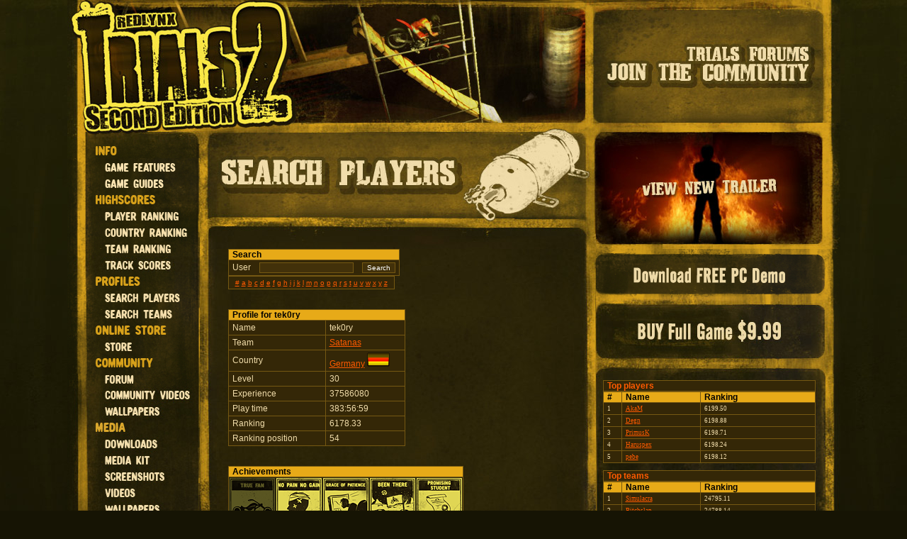

--- FILE ---
content_type: text/html;charset=ISO-8859-1
request_url: http://trials2se.redlynx.com/ProfileBrowse.action;jsessionid=25318B4A8C32792CC85D64E4956EE15E?_sourcePage=%2Fsearch_country_profiles.jsp&name=tek0ry
body_size: 8907
content:





<!DOCTYPE HTML PUBLIC "-//W3C//DTD HTML 4.01//EN" "http://www.w3.org/TR/html4/strict.dtd">
<html>
<head>
	<meta http-equiv="Content-Type" content="text/html; charset=ISO-8859-1">
	<link href="trials2.css" type="text/css" rel="stylesheet" />
	<link rel="stylesheet" href="lightbox/css/lightbox.css" type="text/css" media="screen" />	
	<script type="text/javascript" src="lightbox/js/prototype.js"></script>
	<script type="text/javascript" src="lightbox/js/scriptaculous.js?load=effects"></script>
	<script type="text/javascript" src="lightbox/js/lightbox.js"></script>
	<script type="text/javascript" src="overlib/overlib.js"><!-- overLIB (c) Erik Bosrup --></script>
	<script type='text/javascript' src='dwr/engine.js'></script>
	<script type='text/javascript' src='dwr/interface/ViewCounter.js'></script>
	<script type="text/javascript" src="movie.js"></script>
	
	<!-- PNG Alpha fix @ IE 5 & 6 -->	
	<!--[if lt IE 7]>
	<script defer type="text/javascript" src="pngfix.js"></script>
	<![endif]-->		
	
	<title>Trials 2 Second Edition</title>
	
	<script type="text/javascript" >
var myimages=new Array()

function preloadimages()
{
	for (i=0;i<preloadimages.arguments.length;i++)
	{
		myimages[i]=new Image()
		myimages[i].src=preloadimages.arguments[i]
	}
}

preloadimages(	

"img/trailer_bg_mo.jpg",
"img/download_bg_mo.jpg",
"img/buy_bg_mo.jpg",
"img/navigation/buttons/nav_info_news_mo.jpg",
"img/navigation/buttons/nav_info_game_features_mo.jpg",
"img/navigation/buttons/nav_info_game_guides_mo.jpg",
"img/navigation/buttons/nav_highscores_player_ranking_mo.jpg",
"img/navigation/buttons/nav_highscores_country_ranking_mo.jpg",
"img/navigation/buttons/nav_highscores_team_ranking_mo.jpg",
"img/navigation/buttons/nav_highscores_level_scores_mo.jpg",
"img/navigation/buttons/nav_profiles_search_players_mo.jpg",
"img/navigation/buttons/nav_profiles_search_teams_mo.jpg",
"img/navigation/buttons/nav_online_store_store_mo.jpg",
"img/navigation/buttons/nav_community_forum_mo.jpg",
"img/navigation/buttons/nav_community_videos_mo.jpg",
"img/navigation/buttons/nav_community_fansite_kit_mo.jpg",
"img/navigation/buttons/nav_community_wallpapers_mo.jpg",
"img/navigation/buttons/nav_meda_downloads_mo.jpg",
"img/navigation/buttons/nav_media_screenshots_mo.jpg",
"img/navigation/buttons/nav_media_videos_mo.jpg",
"img/navigation/buttons/nav_media_wallpapers_mo.jpg",
"img/navigation/buttons/nav_support_general_mo.jpg",
"img/navigation/buttons/nav_support_contact_mo.jpg",
"img/navigation/buttons/nav_support_faq_mo.jpg"

)
	

</script>
</head>
<body>
<!--  Google Analytics -->
<script type="text/javascript">
var gaJsHost = (("https:" == document.location.protocol) ? "https://ssl." : "http://www.");
document.write(unescape("%3Cscript src='" + gaJsHost + "google-analytics.com/ga.js' type='text/javascript'%3E%3C/script%3E"));
</script>
<script type="text/javascript">
var pageTracker = _gat._getTracker("UA-3823645-1");
pageTracker._setDomainName("none");
pageTracker._setAllowLinker(true);
pageTracker._initData();
pageTracker._trackPageview();
</script>
<div id="main" class="debug">

<div id="header">

<a href="index.jsp"><img src="img/main_banner.jpg"></a><a href="http://www.redlynxtrials.com/forum/index.php"><img src="img/main_banner_forum.jpg"></a>

</div>

<div id="body" class="debug">
		<!-- LEFT COLUMN! -->
		<div id="navigation" class="debug">
			<div class="nav_top"></div>
			
			<div class="nav_h_info" title="Game info"></div>
			<a class="nav_b_info_game_features" title="Game features" href="GameFeatures.action"></a>
			<a class="nav_b_info_game_guides" title="Game guides" href="GameGuides.action"></a>
			
			<div class="nav_h_highscores" title="Highscores"></div>
			<a class="nav_b_highscores_player_ranking" title="World" href="PlayerRankingSearch.action"></a>
			<a class="nav_b_highscores_country_ranking" title="Country" href="CountryRankingSearch.action"></a>
			<a class="nav_b_highscores_team_ranking" title="Team" href="TeamRankingSearch.action"></a>
			<a class="nav_b_highscores_level_scores" title="Level" href="HighscoresSearch.action"></a>
						
			<div class="nav_h_profiles" title="Profiles"></div>
			<a class="nav_b_profiles_search_player" title="Search players" href="ProfileBrowse.action"></a>
			<a class="nav_b_profiles_search_team" title="Search teams" href="TeamProfileBrowse.action"></a>
			
			<a class="nav_h_online_store" title="Online store"></a>
			<a class="nav_b_online_store" title="Online store" href="http://store.redlynx.com"  onclick="pageTracker._link(this.href); return false;"></a>
			
			<div class="nav_h_community" title="Community"></div>
			<a class="nav_b_community_forum" title="Forums" href="http://www.redlynxgame.com/"></a>
			<a class="nav_b_community_vidoes" title="Player videos" href="PlayerVideos.action"></a>
			<a class="nav_b_community_wallpaper" title="Wallpapers" href="CommunityWallpapers.action"></a>
			
			<div class="nav_h_media" title="Media"></div>
			<a class="nav_b_media_downloads" title="Downloads" href="MediaDownloads.action"></a>
			<a class="nav_b_community_fansite_kit" title="Fansite kit" href="MediaKit.action"></a>			
			<a class="nav_b_media_screenshots" title="Screenshots" href="MediaScreenshots.action"></a>
			<a class="nav_b_media_videos" title="Videos" href="Videos.action"></a>
			<a class="nav_b_media_wallpapers" title="Wallpapers" href="MediaWallpapers.action"></a>
						
			<div class="nav_h_support" title="Support"></div>
			<a class="nav_b_support_general" title="Support" href="SupportGeneral.action"></a>
			<a class="nav_b_support_contact" title="Contact" href="SupportContact.action"></a>			
			<a class="nav_b_support_faq" title="Faq" href="SupportFaq.action"></a>			
			
			<div class="nav_end"></div>
		</div>
		<!-- CENTER COLUMN! -->
		<div id="center_collumn" class="debug">
			<div id="inner_title" class="debug"><img width="559" height="178" src="img/inner_title_player_profiles_search.jpg"></div>
			<div id="content" class="debug">
				<div id="inner_content" class="debug">
				 	
		

	
		<form method="post" action="/ProfileBrowse.action;jsessionid=EB414C0FCCE62506638C18AD9CFAB48E">
		   
		   
		   		<div class="result_align">
			   		<table width="235" class="result">
				   		<tr>
				   			<th align="left" class="result">Search</th>
				   		</tr>
				   		<tr>			   			
					   		<td nowrap class="result_odd">
					   			<label for="username" class="search_label_text">User</label>&nbsp;&nbsp;&nbsp;
					   			<input name="letters" type="text" />&nbsp;&nbsp;&nbsp;
					   			<input name="searchPlayerProfile" type="submit" value="Search" />
					   		</td>
					   	</tr>
			   		</table>
		   		</div>
		
		<div style="display: none;"><input type="hidden" name="_sourcePage" value="/search_profiles.jsp" /><input type="hidden" name="__fp" value="znJdF8ra1jFbYbAfasHT3Q==" /></div></form>
		
	

	
				
				
	<div class="result_align">
		<div class="browseLetters">
		<table width="235" class="result">
		<tr>
		<td align="center" class="result_odd" nowrap style="font-size: x-small; margin: 0; padding 0;">
			
				<a href="/ProfileBrowse.action;jsessionid=EB414C0FCCE62506638C18AD9CFAB48E?_sourcePage=%2Fsearch_profiles.jsp&amp;page=1&amp;letters=%23">#</a>
			
				<a href="/ProfileBrowse.action;jsessionid=EB414C0FCCE62506638C18AD9CFAB48E?_sourcePage=%2Fsearch_profiles.jsp&amp;page=1&amp;letters=a">a</a>
			
				<a href="/ProfileBrowse.action;jsessionid=EB414C0FCCE62506638C18AD9CFAB48E?_sourcePage=%2Fsearch_profiles.jsp&amp;page=1&amp;letters=b">b</a>
			
				<a href="/ProfileBrowse.action;jsessionid=EB414C0FCCE62506638C18AD9CFAB48E?_sourcePage=%2Fsearch_profiles.jsp&amp;page=1&amp;letters=c">c</a>
			
				<a href="/ProfileBrowse.action;jsessionid=EB414C0FCCE62506638C18AD9CFAB48E?_sourcePage=%2Fsearch_profiles.jsp&amp;page=1&amp;letters=d">d</a>
			
				<a href="/ProfileBrowse.action;jsessionid=EB414C0FCCE62506638C18AD9CFAB48E?_sourcePage=%2Fsearch_profiles.jsp&amp;page=1&amp;letters=e">e</a>
			
				<a href="/ProfileBrowse.action;jsessionid=EB414C0FCCE62506638C18AD9CFAB48E?_sourcePage=%2Fsearch_profiles.jsp&amp;page=1&amp;letters=f">f</a>
			
				<a href="/ProfileBrowse.action;jsessionid=EB414C0FCCE62506638C18AD9CFAB48E?_sourcePage=%2Fsearch_profiles.jsp&amp;page=1&amp;letters=g">g</a>
			
				<a href="/ProfileBrowse.action;jsessionid=EB414C0FCCE62506638C18AD9CFAB48E?_sourcePage=%2Fsearch_profiles.jsp&amp;page=1&amp;letters=h">h</a>
			
				<a href="/ProfileBrowse.action;jsessionid=EB414C0FCCE62506638C18AD9CFAB48E?_sourcePage=%2Fsearch_profiles.jsp&amp;page=1&amp;letters=i">i</a>
			
				<a href="/ProfileBrowse.action;jsessionid=EB414C0FCCE62506638C18AD9CFAB48E?_sourcePage=%2Fsearch_profiles.jsp&amp;page=1&amp;letters=j">j</a>
			
				<a href="/ProfileBrowse.action;jsessionid=EB414C0FCCE62506638C18AD9CFAB48E?_sourcePage=%2Fsearch_profiles.jsp&amp;page=1&amp;letters=k">k</a>
			
				<a href="/ProfileBrowse.action;jsessionid=EB414C0FCCE62506638C18AD9CFAB48E?_sourcePage=%2Fsearch_profiles.jsp&amp;page=1&amp;letters=l">l</a>
			
				<a href="/ProfileBrowse.action;jsessionid=EB414C0FCCE62506638C18AD9CFAB48E?_sourcePage=%2Fsearch_profiles.jsp&amp;page=1&amp;letters=m">m</a>
			
				<a href="/ProfileBrowse.action;jsessionid=EB414C0FCCE62506638C18AD9CFAB48E?_sourcePage=%2Fsearch_profiles.jsp&amp;page=1&amp;letters=n">n</a>
			
				<a href="/ProfileBrowse.action;jsessionid=EB414C0FCCE62506638C18AD9CFAB48E?_sourcePage=%2Fsearch_profiles.jsp&amp;page=1&amp;letters=o">o</a>
			
				<a href="/ProfileBrowse.action;jsessionid=EB414C0FCCE62506638C18AD9CFAB48E?_sourcePage=%2Fsearch_profiles.jsp&amp;page=1&amp;letters=p">p</a>
			
				<a href="/ProfileBrowse.action;jsessionid=EB414C0FCCE62506638C18AD9CFAB48E?_sourcePage=%2Fsearch_profiles.jsp&amp;page=1&amp;letters=q">q</a>
			
				<a href="/ProfileBrowse.action;jsessionid=EB414C0FCCE62506638C18AD9CFAB48E?_sourcePage=%2Fsearch_profiles.jsp&amp;page=1&amp;letters=r">r</a>
			
				<a href="/ProfileBrowse.action;jsessionid=EB414C0FCCE62506638C18AD9CFAB48E?_sourcePage=%2Fsearch_profiles.jsp&amp;page=1&amp;letters=s">s</a>
			
				<a href="/ProfileBrowse.action;jsessionid=EB414C0FCCE62506638C18AD9CFAB48E?_sourcePage=%2Fsearch_profiles.jsp&amp;page=1&amp;letters=t">t</a>
			
				<a href="/ProfileBrowse.action;jsessionid=EB414C0FCCE62506638C18AD9CFAB48E?_sourcePage=%2Fsearch_profiles.jsp&amp;page=1&amp;letters=u">u</a>
			
				<a href="/ProfileBrowse.action;jsessionid=EB414C0FCCE62506638C18AD9CFAB48E?_sourcePage=%2Fsearch_profiles.jsp&amp;page=1&amp;letters=v">v</a>
			
				<a href="/ProfileBrowse.action;jsessionid=EB414C0FCCE62506638C18AD9CFAB48E?_sourcePage=%2Fsearch_profiles.jsp&amp;page=1&amp;letters=w">w</a>
			
				<a href="/ProfileBrowse.action;jsessionid=EB414C0FCCE62506638C18AD9CFAB48E?_sourcePage=%2Fsearch_profiles.jsp&amp;page=1&amp;letters=x">x</a>
			
				<a href="/ProfileBrowse.action;jsessionid=EB414C0FCCE62506638C18AD9CFAB48E?_sourcePage=%2Fsearch_profiles.jsp&amp;page=1&amp;letters=y">y</a>
			
				<a href="/ProfileBrowse.action;jsessionid=EB414C0FCCE62506638C18AD9CFAB48E?_sourcePage=%2Fsearch_profiles.jsp&amp;page=1&amp;letters=z">z</a>
			
		</tr>
		</table>
		</div>	
	</div>
	

				
				
					
					
					
						<br>
						<br>
						
						<div class="result_align">
						
						<table width="250" class="result">
						<tr>
							<th colspan=2 align="left" class="result">Profile for tek0ry</th>							
						</tr>
						<tr>
							<td width="125" class="result_odd">Name</td>
							<td width="100" class="result_odd">tek0ry</td>
						</tr>
						
						<tr>
							<td width="100" class="result_odd">Team</td>
							<td width="100" class="result_odd">
								<a href="/TeamProfileBrowse.action;jsessionid=EB414C0FCCE62506638C18AD9CFAB48E?_sourcePage=%2Fsearch_profiles.jsp&amp;name=Satanas">Satanas</a>
						 	</td>
						</tr>		
						<tr>
							<td width="100" class="result_odd">Country</td>
							<td nowrap valign="middle" width="100" class="result_odd">
								
						 			
						 				
	      								
	         								
	      								
	      								
	      								
						 				<a href="/CountryProfileBrowse.action;jsessionid=EB414C0FCCE62506638C18AD9CFAB48E?_sourcePage=%2Fsearch_profiles.jsp&amp;countryId=63">Germany</a>
						 				
		 								<img width="32" height="20" src="img/flags/flags_063.gif" alt="Germany flag">
		 								
		 									
						 			
						 			
								
							</td>
						</tr>		
						<tr>
							<td width="100" class="result_odd">Level</td>
							<td width="100" class="result_odd">30</td>
						</tr>		
						<tr>
							<td width="100" class="result_odd">Experience</td>
							<td width="100" class="result_odd">37586080</td>
						</tr>		
						<tr>
							<td width="100" class="result_odd">Play time</td>
							<td width="100" class="result_odd">383:56:59</td>
						</tr>			
						<tr>
							<td width="100" class="result_odd">Ranking</td>
							<td width="100" class="result_odd">6178.33</td>
						</tr>		
						<tr>
							<td width="100" class="result_odd">Ranking position</td>
							<td width="100" class="result_odd">54</td>
						</tr>																																	
						</table>		
						
						<br><br>
						
						<table class="result">
						<tr>
							<th align="left" class="result">Achievements</th>						
						</tr>
						<tr>	
							<td style="padding: 0px 0px 0px 0px" class="result">	
								
									<table>
									<tr>
									
										<td>
										
											
											

												<img onmouseover="return overlib('Awarded for being downright awesome. It\'s not about performance on the bike, it\'s about being seriously cool.');" 
													onmouseout="return nd();"												
													src="img/achievement_000_d.png" />
											
										
										</td>
										
										
										
									
										<td>
										
																						
												<img onmouseover="return overlib('Clocked over 10 hours of driving. Taking classes at the school of hard knocks, are we?');"
												onmouseout="return nd();" src="img/achievement_001.png" />
											
											
										
										</td>
										
										
										
									
										<td>
										
																						
												<img onmouseover="return overlib('Clocked over 100 hours of driving. That\'s, uh, getting to be kinda scary.');"
												onmouseout="return nd();" src="img/achievement_002.png" />
											
											
										
										</td>
										
										
										
									
										<td>
										
																						
												<img onmouseover="return overlib('Awarded for completing every track in the game. Now let\'s see you do that without falling down...');"
												onmouseout="return nd();" src="img/achievement_003.png" />
											
											
										
										</td>
										
										
										
									
										<td>
										
																						
												<img onmouseover="return overlib('Awarded for completing every Easy level in the game without falling. No biggie, but hey, good job.');"
												onmouseout="return nd();" src="img/achievement_004.png" />
											
											
										
										</td>
										
										
											</tr>
											
											<tr>
											
										
										
									
										<td>
										
																						
												<img onmouseover="return overlib('Awarded for completing every Medium level without any falls. That\'s some serious skill!');"
												onmouseout="return nd();" src="img/achievement_005.png" />
											
											
										
										</td>
										
										
										
									
										<td>
										
																						
												<img onmouseover="return overlib('Completed every Hard level without a single fall. That\'s just insane. Seriously, are you even human?');"
												onmouseout="return nd();" src="img/achievement_006.png" />
											
											
										
										</td>
										
										
										
									
										<td>
										
																						
												<img onmouseover="return overlib('Awarded for completing all Wheelie and Flip tracks without any falls. That\'s solid driving by any standard.');"
												onmouseout="return nd();" src="img/achievement_007.png" />
											
											
										
										</td>
										
										
										
									
										<td>
										
																						
												<img onmouseover="return overlib('Awarded for completing all Dynamic levels without any falls. You defy the laws of physics!');"
												onmouseout="return nd();" src="img/achievement_008.png" />
											
											
										
										</td>
										
										
										
									
										<td>
										
																						
												<img onmouseover="return overlib('Reached number one position on a track\'s leaderboard. Now let\'s see you STAY there...');"
												onmouseout="return nd();" src="img/achievement_009.png" />
											
											
										
										</td>
										
										
											</tr>
											
											<tr>
											
										
										
									
										<td>
										
																						
												<img onmouseover="return overlib('Reached the top five on a track\'s leaderboard. One of the elite few by any standard.');"
												onmouseout="return nd();" src="img/achievement_010.png" />
											
											
										
										</td>
										
										
										
									
										<td>
										
																						
												<img onmouseover="return overlib('Awarded for completing Ladder Madness without changing your posture. No falls allowed.');"
												onmouseout="return nd();" src="img/achievement_011.png" />
											
											
										
										</td>
										
										
										
									
										<td>
										
																						
												<img onmouseover="return overlib('Completed Construction Work by leaning on the gas pedal for the whole run and never touching the brake. That\'s how our coder Jorma does it. Oh, and he never falls either!');"
												onmouseout="return nd();" src="img/achievement_012.png" />
											
											
										
										</td>
										
										
										
									
										<td>
										
																						
												<img onmouseover="return overlib('Completed King of the Beer without a fall. Zakor, the first guy to ever pull it off, actually won a case of beer for doing this.');"
												onmouseout="return nd();" src="img/achievement_013.png" />
											
											
										
										</td>
										
										
										
									
										<td>
										
																						
												<img onmouseover="return overlib('Beat Jorma Highway in under 18 seconds. Do you even know where the brake is?');"
												onmouseout="return nd();" src="img/achievement_014.png" />
											
											
										
										</td>
										
										
											</tr>
											
											<tr>
											
										
										
									
										<td>
										
																						
												<img onmouseover="return overlib('Yeah, you went really fast on Basics of Handling. Tell your friends!');"
												onmouseout="return nd();" src="img/achievement_015.png" />
											
											
										
										</td>
										
										
										
									
										<td>
										
																						
												<img onmouseover="return overlib('Reach 40 seconds of air time in Where\'s the Ground? without falling once. Can you see my house from there? Is it still there?');"
												onmouseout="return nd();" src="img/achievement_016.png" />
											
											
										
										</td>
										
										
										
									
										<td>
										
																						
												<img onmouseover="return overlib('Reach 20 seconds of air time in Big Jumps without falling once. Seriously, what do you DO up there? Inquiring minds want to know.');"
												onmouseout="return nd();" src="img/achievement_017.png" />
											
											
										
										</td>
										
										
										
									
										<td>
										
																						
												<img onmouseover="return overlib('Awarded for falling between the last checkpoint and the goal after an otherwise flawless run in any hard level. Geez. Just... OUCH.');"
												onmouseout="return nd();" src="img/achievement_018.png" />
											
											
										
										</td>
										
										
										
									
										<td>
										
																						
												<img onmouseover="return overlib('Awarded for managing to do 10 flips in an environment completely unsuitable for doing so. It\'s going to be a Jumpy Ride!');"
												onmouseout="return nd();" src="img/achievement_019.png" />
											
											
										
										</td>
										
										
											</tr>
											
											<tr>
											
										
										
									
										<td>
										
																						
												<img onmouseover="return overlib('Awarded for breaking a kazillion bones with a single jump. Have fun in traction!');"
												onmouseout="return nd();" src="img/achievement_020.png" />
											
											
										
										</td>
										
										
										
									
										<td>
										
																						
												<img onmouseover="return overlib('Completed all the Easy tracks in under 6 minutes without a fall. Confidence and style. What\'s not to like?');"
												onmouseout="return nd();" src="img/achievement_021.png" />
											
											
										
										</td>
										
										
										
									
										<td>
										
																						
												<img onmouseover="return overlib('Awarded for a total of 200 meters of wheelies in the wheelie tracks without a fall. What are you, a human gyroscope?');"
												onmouseout="return nd();" src="img/achievement_022.png" />
											
											
										
										</td>
										
										
										
									
										<td>
										
																						
												<img onmouseover="return overlib('Performed over 60 flips on the flip tracks without a single fall. Guess drivers like this don\'t even need helmets.');"
												onmouseout="return nd();" src="img/achievement_023.png" />
											
											
										
										</td>
										
										
										
									
										<td>
										
																						
												<img onmouseover="return overlib('Pass Inferno under 6 minutes, doing less than 6 faults and doing exactly 6 flips. Beware, many brave men have lost their souls while trying to get this achievement!');"
												onmouseout="return nd();" src="img/achievement_024.png" />
											
											
										
										</td>
										
										
											</tr>
											
										
										
									
									
									</table>
								
							</td>
						</tr>
						</table>
						
						
							<br><br>
	
							<table class="result" width="490">
							<tr>							
								<th  style="border-color: #755812; background-color: #342707" align="left" class="result"></th>
								<th colspan=3 style="border-color: #755812; background-color: #342707" align="left" class="result"><span class="inner_content_small_header">All time</span></th>
								<th colspan=3 style="border-color: #755812; background-color: #342707" align="left" class="result"><span class="inner_content_small_header">This week</span></th>
								<th style="border-color: #755812; background-color: #342707" align="left" class="result"></th>
															 
							</tr>
								<tr>
									<th align="left" class="result">Level</th>
									<th align="left" class="result">#</th>
									<th align="left" class="result">Faults</th>
									<th align="left" class="result">Record</th>	
																	
									<th align="left" class="result">#</th>
									<th align="left" class="result">Faults</th>
									<th align="left" class="result">Record</th>								
									<th align="right" class="result">Diff to WR</th>
								</tr>
								
								
									
					      			
					         			
					      			
					      			
									<tr>
										<td class="result_even">
											<a href="/HighscoresSearch.action;jsessionid=EB414C0FCCE62506638C18AD9CFAB48E?search=&amp;_sourcePage=%2Fsearch_profiles.jsp&amp;trackId=2561673">Tutorial-1: Basics of Handling</a>
										</td>
										
											
											
												<td width="30" class="result_even">489</td>
												<td width="15" class="result_even">0</td>
												<td width="40" class="result_even">00:03:58</td>
											
																				
										
											
												<td width="30" align="left" class="result_even">-</td>
												<td width="15" align="left" class="result_even">-</td>
												<td width="40" align="left" class="result_even">-</td>
											
											
										
																				
										<td align="right" class="result_even">+00:03:57</td>									
									</tr>								
								
									
					      			
					      			
									<tr>
										<td class="result_odd">
											<a href="/HighscoresSearch.action;jsessionid=EB414C0FCCE62506638C18AD9CFAB48E?search=&amp;_sourcePage=%2Fsearch_profiles.jsp&amp;trackId=2578884">Tutorial-2: Slope Training</a>
										</td>
										
											
											
												<td width="30" class="result_odd">100</td>
												<td width="15" class="result_odd">0</td>
												<td width="40" class="result_odd">00:13:13</td>
											
																				
										
											
												<td width="30" align="left" class="result_odd">-</td>
												<td width="15" align="left" class="result_odd">-</td>
												<td width="40" align="left" class="result_odd">-</td>
											
											
										
																				
										<td align="right" class="result_odd">+00:13:03</td>									
									</tr>								
								
									
					      			
					         			
					      			
					      			
									<tr>
										<td class="result_even">
											<a href="/HighscoresSearch.action;jsessionid=EB414C0FCCE62506638C18AD9CFAB48E?search=&amp;_sourcePage=%2Fsearch_profiles.jsp&amp;trackId=2557401">Tutorial-3: Landing Procedures</a>
										</td>
										
											
											
												<td width="30" class="result_even">141</td>
												<td width="15" class="result_even">0</td>
												<td width="40" class="result_even">00:11:75</td>
											
																				
										
											
												<td width="30" align="left" class="result_even">-</td>
												<td width="15" align="left" class="result_even">-</td>
												<td width="40" align="left" class="result_even">-</td>
											
											
										
																				
										<td align="right" class="result_even">+00:11:69</td>									
									</tr>								
								
									
					      			
					      			
									<tr>
										<td class="result_odd">
											<a href="/HighscoresSearch.action;jsessionid=EB414C0FCCE62506638C18AD9CFAB48E?search=&amp;_sourcePage=%2Fsearch_profiles.jsp&amp;trackId=2574345">Tutorial-4: Tricky Obstacles</a>
										</td>
										
											
											
												<td width="30" class="result_odd">17</td>
												<td width="15" class="result_odd">0</td>
												<td width="40" class="result_odd">00:09:11</td>
											
																				
										
											
												<td width="30" align="left" class="result_odd">-</td>
												<td width="15" align="left" class="result_odd">-</td>
												<td width="40" align="left" class="result_odd">-</td>
											
											
										
																				
										<td align="right" class="result_odd">+00:09:03</td>									
									</tr>								
								
									
					      			
					         			
					      			
					      			
									<tr>
										<td class="result_even">
											<a href="/HighscoresSearch.action;jsessionid=EB414C0FCCE62506638C18AD9CFAB48E?search=&amp;_sourcePage=%2Fsearch_profiles.jsp&amp;trackId=2615460">Tutorial-5: Hill Climbing</a>
										</td>
										
											
											
												<td width="30" class="result_even">134</td>
												<td width="15" class="result_even">0</td>
												<td width="40" class="result_even">00:10:65</td>
											
																				
										
											
												<td width="30" align="left" class="result_even">-</td>
												<td width="15" align="left" class="result_even">-</td>
												<td width="40" align="left" class="result_even">-</td>
											
											
										
																				
										<td align="right" class="result_even">+00:10:62</td>									
									</tr>								
								
									
					      			
					      			
									<tr>
										<td class="result_odd">
											<a href="/HighscoresSearch.action;jsessionid=EB414C0FCCE62506638C18AD9CFAB48E?search=&amp;_sourcePage=%2Fsearch_profiles.jsp&amp;trackId=2567727">Tutorial-6: Spring Jump Lesson</a>
										</td>
										
											
											
												<td width="30" class="result_odd">68</td>
												<td width="15" class="result_odd">0</td>
												<td width="40" class="result_odd">00:12:96</td>
											
																				
										
											
												<td width="30" align="left" class="result_odd">-</td>
												<td width="15" align="left" class="result_odd">-</td>
												<td width="40" align="left" class="result_odd">-</td>
											
											
										
																				
										<td align="right" class="result_odd">+00:12:90</td>									
									</tr>								
								
									
					      			
					         			
					      			
					      			
									<tr>
										<td class="result_even">
											<a href="/HighscoresSearch.action;jsessionid=EB414C0FCCE62506638C18AD9CFAB48E?search=&amp;_sourcePage=%2Fsearch_profiles.jsp&amp;trackId=2611498">Tutorial-7: Switch Jump Lesson</a>
										</td>
										
											
											
												<td width="30" class="result_even">56</td>
												<td width="15" class="result_even">0</td>
												<td width="40" class="result_even">00:07:63</td>
											
																				
										
											
												<td width="30" align="left" class="result_even">-</td>
												<td width="15" align="left" class="result_even">-</td>
												<td width="40" align="left" class="result_even">-</td>
											
											
										
																				
										<td align="right" class="result_even">+00:07:53</td>									
									</tr>								
								
									
					      			
					      			
									<tr>
										<td class="result_odd">
											<a href="/HighscoresSearch.action;jsessionid=EB414C0FCCE62506638C18AD9CFAB48E?search=&amp;_sourcePage=%2Fsearch_profiles.jsp&amp;trackId=9348487">Easy 1: Construction Work</a>
										</td>
										
											
											
												<td width="30" class="result_odd">93</td>
												<td width="15" class="result_odd">0</td>
												<td width="40" class="result_odd">00:17:43</td>
											
																				
										
											
												<td width="30" align="left" class="result_odd">-</td>
												<td width="15" align="left" class="result_odd">-</td>
												<td width="40" align="left" class="result_odd">-</td>
											
											
										
																				
										<td align="right" class="result_odd">+00:17:32</td>									
									</tr>								
								
									
					      			
					         			
					      			
					      			
									<tr>
										<td class="result_even">
											<a href="/HighscoresSearch.action;jsessionid=EB414C0FCCE62506638C18AD9CFAB48E?search=&amp;_sourcePage=%2Fsearch_profiles.jsp&amp;trackId=9357090">Easy 2: Ladder Madness</a>
										</td>
										
											
											
												<td width="30" class="result_even">128</td>
												<td width="15" class="result_even">0</td>
												<td width="40" class="result_even">00:21:63</td>
											
																				
										
											
												<td width="30" align="left" class="result_even">-</td>
												<td width="15" align="left" class="result_even">-</td>
												<td width="40" align="left" class="result_even">-</td>
											
											
										
																				
										<td align="right" class="result_even">+00:21:57</td>									
									</tr>								
								
									
					      			
					      			
									<tr>
										<td class="result_odd">
											<a href="/HighscoresSearch.action;jsessionid=EB414C0FCCE62506638C18AD9CFAB48E?search=&amp;_sourcePage=%2Fsearch_profiles.jsp&amp;trackId=9340352">Easy 3: The Jorma Highway</a>
										</td>
										
											
											
												<td width="30" class="result_odd">116</td>
												<td width="15" class="result_odd">0</td>
												<td width="40" class="result_odd">00:16:28</td>
											
																				
										
											
												<td width="30" align="left" class="result_odd">-</td>
												<td width="15" align="left" class="result_odd">-</td>
												<td width="40" align="left" class="result_odd">-</td>
											
											
										
																				
										<td align="right" class="result_odd">+00:16:20</td>									
									</tr>								
								
									
					      			
					         			
					      			
					      			
									<tr>
										<td class="result_even">
											<a href="/HighscoresSearch.action;jsessionid=EB414C0FCCE62506638C18AD9CFAB48E?search=&amp;_sourcePage=%2Fsearch_profiles.jsp&amp;trackId=9342272">Easy 4: Concrete Mayhem</a>
										</td>
										
											
											
												<td width="30" class="result_even">124</td>
												<td width="15" class="result_even">0</td>
												<td width="40" class="result_even">00:33:76</td>
											
																				
										
											
												<td width="30" align="left" class="result_even">-</td>
												<td width="15" align="left" class="result_even">-</td>
												<td width="40" align="left" class="result_even">-</td>
											
											
										
																				
										<td align="right" class="result_even">+00:33:68</td>									
									</tr>								
								
									
					      			
					      			
									<tr>
										<td class="result_odd">
											<a href="/HighscoresSearch.action;jsessionid=EB414C0FCCE62506638C18AD9CFAB48E?search=&amp;_sourcePage=%2Fsearch_profiles.jsp&amp;trackId=9356557">Easy 5: Fiery Justice</a>
										</td>
										
											
											
												<td width="30" class="result_odd">65</td>
												<td width="15" class="result_odd">0</td>
												<td width="40" class="result_odd">00:29:50</td>
											
																				
										
											
												<td width="30" align="left" class="result_odd">-</td>
												<td width="15" align="left" class="result_odd">-</td>
												<td width="40" align="left" class="result_odd">-</td>
											
											
										
																				
										<td align="right" class="result_odd">+00:29:44</td>									
									</tr>								
								
									
					      			
					         			
					      			
					      			
									<tr>
										<td class="result_even">
											<a href="/HighscoresSearch.action;jsessionid=EB414C0FCCE62506638C18AD9CFAB48E?search=&amp;_sourcePage=%2Fsearch_profiles.jsp&amp;trackId=9319733">Easy 6: Bumpy Road</a>
										</td>
										
											
											
												<td width="30" class="result_even">125</td>
												<td width="15" class="result_even">0</td>
												<td width="40" class="result_even">00:33:93</td>
											
																				
										
											
												<td width="30" align="left" class="result_even">-</td>
												<td width="15" align="left" class="result_even">-</td>
												<td width="40" align="left" class="result_even">-</td>
											
											
										
																				
										<td align="right" class="result_even">+00:33:85</td>									
									</tr>								
								
									
					      			
					      			
									<tr>
										<td class="result_odd">
											<a href="/HighscoresSearch.action;jsessionid=EB414C0FCCE62506638C18AD9CFAB48E?search=&amp;_sourcePage=%2Fsearch_profiles.jsp&amp;trackId=9314564">Easy 7: The Grill Fantasy</a>
										</td>
										
											
											
												<td width="30" class="result_odd">62</td>
												<td width="15" class="result_odd">0</td>
												<td width="40" class="result_odd">00:31:11</td>
											
																				
										
											
												<td width="30" align="left" class="result_odd">-</td>
												<td width="15" align="left" class="result_odd">-</td>
												<td width="40" align="left" class="result_odd">-</td>
											
											
										
																				
										<td align="right" class="result_odd">+00:31:01</td>									
									</tr>								
								
									
					      			
					         			
					      			
					      			
									<tr>
										<td class="result_even">
											<a href="/HighscoresSearch.action;jsessionid=EB414C0FCCE62506638C18AD9CFAB48E?search=&amp;_sourcePage=%2Fsearch_profiles.jsp&amp;trackId=9346983">Easy 8: Where's the Ground</a>
										</td>
										
											
											
												<td width="30" class="result_even">32</td>
												<td width="15" class="result_even">0</td>
												<td width="40" class="result_even">01:06:86</td>
											
																				
										
											
												<td width="30" align="left" class="result_even">-</td>
												<td width="15" align="left" class="result_even">-</td>
												<td width="40" align="left" class="result_even">-</td>
											
											
										
																				
										<td align="right" class="result_even">+01:06:76</td>									
									</tr>								
								
									
					      			
					      			
									<tr>
										<td class="result_odd">
											<a href="/HighscoresSearch.action;jsessionid=EB414C0FCCE62506638C18AD9CFAB48E?search=&amp;_sourcePage=%2Fsearch_profiles.jsp&amp;trackId=9314389">Easy 9: Ups and Downs</a>
										</td>
										
											
											
												<td width="30" class="result_odd">96</td>
												<td width="15" class="result_odd">0</td>
												<td width="40" class="result_odd">00:21:10</td>
											
																				
										
											
												<td width="30" align="left" class="result_odd">-</td>
												<td width="15" align="left" class="result_odd">-</td>
												<td width="40" align="left" class="result_odd">-</td>
											
											
										
																				
										<td align="right" class="result_odd">+00:21:05</td>									
									</tr>								
								
									
					      			
					         			
					      			
					      			
									<tr>
										<td class="result_even">
											<a href="/HighscoresSearch.action;jsessionid=EB414C0FCCE62506638C18AD9CFAB48E?search=&amp;_sourcePage=%2Fsearch_profiles.jsp&amp;trackId=9348662">Easy 10: Watch Your Landing</a>
										</td>
										
											
											
												<td width="30" class="result_even">129</td>
												<td width="15" class="result_even">0</td>
												<td width="40" class="result_even">00:17:96</td>
											
																				
										
											
												<td width="30" align="left" class="result_even">-</td>
												<td width="15" align="left" class="result_even">-</td>
												<td width="40" align="left" class="result_even">-</td>
											
											
										
																				
										<td align="right" class="result_even">+00:17:91</td>									
									</tr>								
								
									
					      			
					      			
									<tr>
										<td class="result_odd">
											<a href="/HighscoresSearch.action;jsessionid=EB414C0FCCE62506638C18AD9CFAB48E?search=&amp;_sourcePage=%2Fsearch_profiles.jsp&amp;trackId=9337493">Easy 11: Easy Beasy</a>
										</td>
										
											
											
												<td width="30" class="result_odd">118</td>
												<td width="15" class="result_odd">0</td>
												<td width="40" class="result_odd">00:28:76</td>
											
																				
										
											
												<td width="30" align="left" class="result_odd">-</td>
												<td width="15" align="left" class="result_odd">-</td>
												<td width="40" align="left" class="result_odd">-</td>
											
											
										
																				
										<td align="right" class="result_odd">+00:28:66</td>									
									</tr>								
								
									
					      			
					         			
					      			
					      			
									<tr>
										<td class="result_even">
											<a href="/HighscoresSearch.action;jsessionid=EB414C0FCCE62506638C18AD9CFAB48E?search=&amp;_sourcePage=%2Fsearch_profiles.jsp&amp;trackId=346099">Medium 1: Too many tires</a>
										</td>
										
											
											
												<td width="30" class="result_even">79</td>
												<td width="15" class="result_even">0</td>
												<td width="40" class="result_even">00:28:15</td>
											
																				
										
											
												<td width="30" align="left" class="result_even">-</td>
												<td width="15" align="left" class="result_even">-</td>
												<td width="40" align="left" class="result_even">-</td>
											
											
										
																				
										<td align="right" class="result_even">+00:28:10</td>									
									</tr>								
								
									
					      			
					      			
									<tr>
										<td class="result_odd">
											<a href="/HighscoresSearch.action;jsessionid=EB414C0FCCE62506638C18AD9CFAB48E?search=&amp;_sourcePage=%2Fsearch_profiles.jsp&amp;trackId=386252">Medium 2: Big Jumps</a>
										</td>
										
											
											
												<td width="30" class="result_odd">53</td>
												<td width="15" class="result_odd">0</td>
												<td width="40" class="result_odd">00:35:56</td>
											
																				
										
											
												<td width="30" align="left" class="result_odd">-</td>
												<td width="15" align="left" class="result_odd">-</td>
												<td width="40" align="left" class="result_odd">-</td>
											
											
										
																				
										<td align="right" class="result_odd">+00:35:53</td>									
									</tr>								
								
									
					      			
					         			
					      			
					      			
									<tr>
										<td class="result_even">
											<a href="/HighscoresSearch.action;jsessionid=EB414C0FCCE62506638C18AD9CFAB48E?search=&amp;_sourcePage=%2Fsearch_profiles.jsp&amp;trackId=371336">Medium 3: A Long Journey</a>
										</td>
										
											
											
												<td width="30" class="result_even">94</td>
												<td width="15" class="result_even">0</td>
												<td width="40" class="result_even">00:53:56</td>
											
																				
										
											
												<td width="30" align="left" class="result_even">-</td>
												<td width="15" align="left" class="result_even">-</td>
												<td width="40" align="left" class="result_even">-</td>
											
											
										
																				
										<td align="right" class="result_even">+00:53:46</td>									
									</tr>								
								
									
					      			
					      			
									<tr>
										<td class="result_odd">
											<a href="/HighscoresSearch.action;jsessionid=EB414C0FCCE62506638C18AD9CFAB48E?search=&amp;_sourcePage=%2Fsearch_profiles.jsp&amp;trackId=340425">Medium 4: Boulderdash</a>
										</td>
										
											
											
												<td width="30" class="result_odd">126</td>
												<td width="15" class="result_odd">0</td>
												<td width="40" class="result_odd">00:40:11</td>
											
																				
										
											
												<td width="30" align="left" class="result_odd">-</td>
												<td width="15" align="left" class="result_odd">-</td>
												<td width="40" align="left" class="result_odd">-</td>
											
											
										
																				
										<td align="right" class="result_odd">+00:40:10</td>									
									</tr>								
								
									
					      			
					         			
					      			
					      			
									<tr>
										<td class="result_even">
											<a href="/HighscoresSearch.action;jsessionid=EB414C0FCCE62506638C18AD9CFAB48E?search=&amp;_sourcePage=%2Fsearch_profiles.jsp&amp;trackId=342256">Medium 5: Pipedreams</a>
										</td>
										
											
											
												<td width="30" class="result_even">66</td>
												<td width="15" class="result_even">0</td>
												<td width="40" class="result_even">00:25:80</td>
											
																				
										
											
												<td width="30" align="left" class="result_even">-</td>
												<td width="15" align="left" class="result_even">-</td>
												<td width="40" align="left" class="result_even">-</td>
											
											
										
																				
										<td align="right" class="result_even">+00:25:77</td>									
									</tr>								
								
									
					      			
					      			
									<tr>
										<td class="result_odd">
											<a href="/HighscoresSearch.action;jsessionid=EB414C0FCCE62506638C18AD9CFAB48E?search=&amp;_sourcePage=%2Fsearch_profiles.jsp&amp;trackId=381222">Medium 6: I Want Squirrels!</a>
										</td>
										
											
											
												<td width="30" class="result_odd">41</td>
												<td width="15" class="result_odd">0</td>
												<td width="40" class="result_odd">00:37:00</td>
											
																				
										
											
												<td width="30" align="left" class="result_odd">-</td>
												<td width="15" align="left" class="result_odd">-</td>
												<td width="40" align="left" class="result_odd">-</td>
											
											
										
																				
										<td align="right" class="result_odd">+00:36:92</td>									
									</tr>								
								
									
					      			
					         			
					      			
					      			
									<tr>
										<td class="result_even">
											<a href="/HighscoresSearch.action;jsessionid=EB414C0FCCE62506638C18AD9CFAB48E?search=&amp;_sourcePage=%2Fsearch_profiles.jsp&amp;trackId=340245">Medium 7: Under Construction</a>
										</td>
										
											
											
												<td width="30" class="result_even">101</td>
												<td width="15" class="result_even">0</td>
												<td width="40" class="result_even">00:36:01</td>
											
																				
										
											
												<td width="30" align="left" class="result_even">-</td>
												<td width="15" align="left" class="result_even">-</td>
												<td width="40" align="left" class="result_even">-</td>
											
											
										
																				
										<td align="right" class="result_even">+00:35:98</td>									
									</tr>								
								
									
					      			
					      			
									<tr>
										<td class="result_odd">
											<a href="/HighscoresSearch.action;jsessionid=EB414C0FCCE62506638C18AD9CFAB48E?search=&amp;_sourcePage=%2Fsearch_profiles.jsp&amp;trackId=362505">Medium 8: The Final Exam</a>
										</td>
										
											
											
												<td width="30" class="result_odd">86</td>
												<td width="15" class="result_odd">0</td>
												<td width="40" class="result_odd">00:56:55</td>
											
																				
										
											
												<td width="30" align="left" class="result_odd">-</td>
												<td width="15" align="left" class="result_odd">-</td>
												<td width="40" align="left" class="result_odd">-</td>
											
											
										
																				
										<td align="right" class="result_odd">+00:56:47</td>									
									</tr>								
								
									
					      			
					         			
					      			
					      			
									<tr>
										<td class="result_even">
											<a href="/HighscoresSearch.action;jsessionid=EB414C0FCCE62506638C18AD9CFAB48E?search=&amp;_sourcePage=%2Fsearch_profiles.jsp&amp;trackId=7249158">Hard 1: Full Speed Ahead</a>
										</td>
										
											
											
												<td width="30" class="result_even">41</td>
												<td width="15" class="result_even">0</td>
												<td width="40" class="result_even">00:35:86</td>
											
																				
										
											
												<td width="30" align="left" class="result_even">-</td>
												<td width="15" align="left" class="result_even">-</td>
												<td width="40" align="left" class="result_even">-</td>
											
											
										
																				
										<td align="right" class="result_even">+00:35:85</td>									
									</tr>								
								
									
					      			
					      			
									<tr>
										<td class="result_odd">
											<a href="/HighscoresSearch.action;jsessionid=EB414C0FCCE62506638C18AD9CFAB48E?search=&amp;_sourcePage=%2Fsearch_profiles.jsp&amp;trackId=7235219">Hard 2: Buried in Box</a>
										</td>
										
											
											
												<td width="30" class="result_odd">113</td>
												<td width="15" class="result_odd">0</td>
												<td width="40" class="result_odd">00:51:03</td>
											
																				
										
											
												<td width="30" align="left" class="result_odd">-</td>
												<td width="15" align="left" class="result_odd">-</td>
												<td width="40" align="left" class="result_odd">-</td>
											
											
										
																				
										<td align="right" class="result_odd">+00:50:93</td>									
									</tr>								
								
									
					      			
					         			
					      			
					      			
									<tr>
										<td class="result_even">
											<a href="/HighscoresSearch.action;jsessionid=EB414C0FCCE62506638C18AD9CFAB48E?search=&amp;_sourcePage=%2Fsearch_profiles.jsp&amp;trackId=7273587">Hard 3: Jumpy Ride</a>
										</td>
										
											
											
												<td width="30" class="result_even">86</td>
												<td width="15" class="result_even">0</td>
												<td width="40" class="result_even">00:31:46</td>
											
																				
										
											
												<td width="30" align="left" class="result_even">-</td>
												<td width="15" align="left" class="result_even">-</td>
												<td width="40" align="left" class="result_even">-</td>
											
											
										
																				
										<td align="right" class="result_even">+00:31:43</td>									
									</tr>								
								
									
					      			
					      			
									<tr>
										<td class="result_odd">
											<a href="/HighscoresSearch.action;jsessionid=EB414C0FCCE62506638C18AD9CFAB48E?search=&amp;_sourcePage=%2Fsearch_profiles.jsp&amp;trackId=7238467">Hard 4: The Shortcut</a>
										</td>
										
											
											
												<td width="30" class="result_odd">111</td>
												<td width="15" class="result_odd">0</td>
												<td width="40" class="result_odd">00:44:38</td>
											
																				
										
											
												<td width="30" align="left" class="result_odd">-</td>
												<td width="15" align="left" class="result_odd">-</td>
												<td width="40" align="left" class="result_odd">-</td>
											
											
										
																				
										<td align="right" class="result_odd">+00:44:33</td>									
									</tr>								
								
									
					      			
					         			
					      			
					      			
									<tr>
										<td class="result_even">
											<a href="/HighscoresSearch.action;jsessionid=EB414C0FCCE62506638C18AD9CFAB48E?search=&amp;_sourcePage=%2Fsearch_profiles.jsp&amp;trackId=7221675">Hard 5: King of the Beer</a>
										</td>
										
											
											
												<td width="30" class="result_even">116</td>
												<td width="15" class="result_even">0</td>
												<td width="40" class="result_even">00:56:76</td>
											
																				
										
											
												<td width="30" align="left" class="result_even">-</td>
												<td width="15" align="left" class="result_even">-</td>
												<td width="40" align="left" class="result_even">-</td>
											
											
										
																				
										<td align="right" class="result_even">+00:56:68</td>									
									</tr>								
								
									
					      			
					      			
									<tr>
										<td class="result_odd">
											<a href="/HighscoresSearch.action;jsessionid=EB414C0FCCE62506638C18AD9CFAB48E?search=&amp;_sourcePage=%2Fsearch_profiles.jsp&amp;trackId=7216351">Hard 6: Steel and Concrete</a>
										</td>
										
											
											
												<td width="30" class="result_odd">81</td>
												<td width="15" class="result_odd">0</td>
												<td width="40" class="result_odd">01:04:96</td>
											
																				
										
											
												<td width="30" align="left" class="result_odd">-</td>
												<td width="15" align="left" class="result_odd">-</td>
												<td width="40" align="left" class="result_odd">-</td>
											
											
										
																				
										<td align="right" class="result_odd">+01:04:93</td>									
									</tr>								
								
									
					      			
					         			
					      			
					      			
									<tr>
										<td class="result_even">
											<a href="/HighscoresSearch.action;jsessionid=EB414C0FCCE62506638C18AD9CFAB48E?search=&amp;_sourcePage=%2Fsearch_profiles.jsp&amp;trackId=7220811">Hard 7: An Affair With Boxes</a>
										</td>
										
											
											
												<td width="30" class="result_even">74</td>
												<td width="15" class="result_even">0</td>
												<td width="40" class="result_even">00:38:13</td>
											
																				
										
											
												<td width="30" align="left" class="result_even">-</td>
												<td width="15" align="left" class="result_even">-</td>
												<td width="40" align="left" class="result_even">-</td>
											
											
										
																				
										<td align="right" class="result_even">+00:38:10</td>									
									</tr>								
								
									
					      			
					      			
									<tr>
										<td class="result_odd">
											<a href="/HighscoresSearch.action;jsessionid=EB414C0FCCE62506638C18AD9CFAB48E?search=&amp;_sourcePage=%2Fsearch_profiles.jsp&amp;trackId=7249211">Hard 8: Inferno</a>
										</td>
										
											
											
												<td width="30" class="result_odd">118</td>
												<td width="15" class="result_odd">0</td>
												<td width="40" class="result_odd">00:45:83</td>
											
																				
										
											
												<td width="30" align="left" class="result_odd">-</td>
												<td width="15" align="left" class="result_odd">-</td>
												<td width="40" align="left" class="result_odd">-</td>
											
											
										
																				
										<td align="right" class="result_odd">+00:16:25</td>									
									</tr>								
								
									
					      			
					         			
					      			
					      			
									<tr>
										<td class="result_even">
											<a href="/HighscoresSearch.action;jsessionid=EB414C0FCCE62506638C18AD9CFAB48E?search=&amp;_sourcePage=%2Fsearch_profiles.jsp&amp;trackId=1151264">Flip 1: Getting Dizzy?</a>
										</td>
										
											
											
												<td width="30" class="result_even">72</td>
												<td width="15" class="result_even">0</td>
												<td width="40" class="result_even">30</td>
											
																				
										
											
												<td width="30" align="left" class="result_even">-</td>
												<td width="15" align="left" class="result_even">-</td>
												<td width="40" align="left" class="result_even">-</td>
											
											
										
																				
										<td align="right" class="result_even">-980</td>									
									</tr>								
								
									
					      			
					      			
									<tr>
										<td class="result_odd">
											<a href="/HighscoresSearch.action;jsessionid=EB414C0FCCE62506638C18AD9CFAB48E?search=&amp;_sourcePage=%2Fsearch_profiles.jsp&amp;trackId=1163329">Flip 2: Just Flip</a>
										</td>
										
											
											
												<td width="30" class="result_odd">74</td>
												<td width="15" class="result_odd">0</td>
												<td width="40" class="result_odd">41</td>
											
																				
										
											
												<td width="30" align="left" class="result_odd">-</td>
												<td width="15" align="left" class="result_odd">-</td>
												<td width="40" align="left" class="result_odd">-</td>
											
											
										
																				
										<td align="right" class="result_odd">-959</td>									
									</tr>								
								
									
					      			
					         			
					      			
					      			
									<tr>
										<td class="result_even">
											<a href="/HighscoresSearch.action;jsessionid=EB414C0FCCE62506638C18AD9CFAB48E?search=&amp;_sourcePage=%2Fsearch_profiles.jsp&amp;trackId=1132012">Flip 3: Flippin Hard</a>
										</td>
										
											
											
												<td width="30" class="result_even">80</td>
												<td width="15" class="result_even">0</td>
												<td width="40" class="result_even">38</td>
											
																				
										
											
												<td width="30" align="left" class="result_even">-</td>
												<td width="15" align="left" class="result_even">-</td>
												<td width="40" align="left" class="result_even">-</td>
											
											
										
																				
										<td align="right" class="result_even">-962</td>									
									</tr>								
								
									
					      			
					      			
									<tr>
										<td class="result_odd">
											<a href="/HighscoresSearch.action;jsessionid=EB414C0FCCE62506638C18AD9CFAB48E?search=&amp;_sourcePage=%2Fsearch_profiles.jsp&amp;trackId=10177816">Wheelie 1: Pohjanmaa</a>
										</td>
										
											
											
												<td width="30" class="result_odd">3</td>
												<td width="15" class="result_odd">0</td>
												<td width="40" class="result_odd">129.59</td>
											
																				
										
											
												<td width="30" align="left" class="result_odd">-</td>
												<td width="15" align="left" class="result_odd">-</td>
												<td width="40" align="left" class="result_odd">-</td>
											
											
										
																				
										<td align="right" class="result_odd">-1398627.78</td>									
									</tr>								
								
									
					      			
					         			
					      			
					      			
									<tr>
										<td class="result_even">
											<a href="/HighscoresSearch.action;jsessionid=EB414C0FCCE62506638C18AD9CFAB48E?search=&amp;_sourcePage=%2Fsearch_profiles.jsp&amp;trackId=10194025">Wheelie 2: Hot wheels</a>
										</td>
										
											
											
												<td width="30" class="result_even">13</td>
												<td width="15" class="result_even">0</td>
												<td width="40" class="result_even">92.21</td>
											
																				
										
											
												<td width="30" align="left" class="result_even">-</td>
												<td width="15" align="left" class="result_even">-</td>
												<td width="40" align="left" class="result_even">-</td>
											
											
										
																				
										<td align="right" class="result_even">-548.63</td>									
									</tr>								
								
									
					      			
					      			
									<tr>
										<td class="result_odd">
											<a href="/HighscoresSearch.action;jsessionid=EB414C0FCCE62506638C18AD9CFAB48E?search=&amp;_sourcePage=%2Fsearch_profiles.jsp&amp;trackId=10213004">Wheelie 3: King of the Wheels</a>
										</td>
										
											
											
												<td width="30" class="result_odd">82</td>
												<td width="15" class="result_odd">0</td>
												<td width="40" class="result_odd">59.00</td>
											
																				
										
											
												<td width="30" align="left" class="result_odd">-</td>
												<td width="15" align="left" class="result_odd">-</td>
												<td width="40" align="left" class="result_odd">-</td>
											
											
										
																				
										<td align="right" class="result_odd">-581.84</td>									
									</tr>								
								
									
					      			
					         			
					      			
					      			
									<tr>
										<td class="result_even">
											<a href="/HighscoresSearch.action;jsessionid=EB414C0FCCE62506638C18AD9CFAB48E?search=&amp;_sourcePage=%2Fsearch_profiles.jsp&amp;trackId=10409671">Dynamic 1: Bit Tricky</a>
										</td>
										
											
											
												<td width="30" class="result_even">64</td>
												<td width="15" class="result_even">0</td>
												<td width="40" class="result_even">00:34:25</td>
											
																				
										
											
												<td width="30" align="left" class="result_even">-</td>
												<td width="15" align="left" class="result_even">-</td>
												<td width="40" align="left" class="result_even">-</td>
											
											
										
																				
										<td align="right" class="result_even">+00:34:15</td>									
									</tr>								
								
									
					      			
					      			
									<tr>
										<td class="result_odd">
											<a href="/HighscoresSearch.action;jsessionid=EB414C0FCCE62506638C18AD9CFAB48E?search=&amp;_sourcePage=%2Fsearch_profiles.jsp&amp;trackId=10383046">Dynamic 2: Fun With Physics?</a>
										</td>
										
											
											
												<td width="30" class="result_odd">108</td>
												<td width="15" class="result_odd">0</td>
												<td width="40" class="result_odd">00:24:86</td>
											
																				
										
											
												<td width="30" align="left" class="result_odd">-</td>
												<td width="15" align="left" class="result_odd">-</td>
												<td width="40" align="left" class="result_odd">-</td>
											
											
										
																				
										<td align="right" class="result_odd">+00:24:81</td>									
									</tr>								
								
									
					      			
					         			
					      			
					      			
									<tr>
										<td class="result_even">
											<a href="/HighscoresSearch.action;jsessionid=EB414C0FCCE62506638C18AD9CFAB48E?search=&amp;_sourcePage=%2Fsearch_profiles.jsp&amp;trackId=10392026">Dynamic 3: Shaky Grounds</a>
										</td>
										
											
											
												<td width="30" class="result_even">71</td>
												<td width="15" class="result_even">0</td>
												<td width="40" class="result_even">00:26:71</td>
											
																				
										
											
												<td width="30" align="left" class="result_even">-</td>
												<td width="15" align="left" class="result_even">-</td>
												<td width="40" align="left" class="result_even">-</td>
											
											
										
																				
										<td align="right" class="result_even">+00:26:60</td>									
									</tr>								
								
									
					      			
					      			
									<tr>
										<td class="result_odd">
											<a href="/HighscoresSearch.action;jsessionid=EB414C0FCCE62506638C18AD9CFAB48E?search=&amp;_sourcePage=%2Fsearch_profiles.jsp&amp;trackId=10405721">Dynamic 4: Step Up!</a>
										</td>
										
											
											
												<td width="30" class="result_odd">41</td>
												<td width="15" class="result_odd">0</td>
												<td width="40" class="result_odd">00:35:81</td>
											
																				
										
											
												<td width="30" align="left" class="result_odd">-</td>
												<td width="15" align="left" class="result_odd">-</td>
												<td width="40" align="left" class="result_odd">-</td>
											
											
										
																				
										<td align="right" class="result_odd">+00:35:76</td>									
									</tr>								
								
									
					      			
					         			
					      			
					      			
									<tr>
										<td class="result_even">
											<a href="/HighscoresSearch.action;jsessionid=EB414C0FCCE62506638C18AD9CFAB48E?search=&amp;_sourcePage=%2Fsearch_profiles.jsp&amp;trackId=9325627">Downloadable-1: Autobahn</a>
										</td>
										
											
											
												<td width="30" class="result_even">120</td>
												<td width="15" class="result_even">0</td>
												<td width="40" class="result_even">00:23:88</td>
											
																				
										
											
												<td width="30" align="left" class="result_even">-</td>
												<td width="15" align="left" class="result_even">-</td>
												<td width="40" align="left" class="result_even">-</td>
											
											
										
																				
										<td align="right" class="result_even">+00:23:83</td>									
									</tr>								
								
									
					      			
					      			
									<tr>
										<td class="result_odd">
											<a href="/HighscoresSearch.action;jsessionid=EB414C0FCCE62506638C18AD9CFAB48E?search=&amp;_sourcePage=%2Fsearch_profiles.jsp&amp;trackId=9350673">Downloadable-2: Death Slopes</a>
										</td>
										
											
											
												<td width="30" class="result_odd">108</td>
												<td width="15" class="result_odd">0</td>
												<td width="40" class="result_odd">00:16:08</td>
											
																				
										
											
												<td width="30" align="left" class="result_odd">-</td>
												<td width="15" align="left" class="result_odd">-</td>
												<td width="40" align="left" class="result_odd">-</td>
											
											
										
																				
										<td align="right" class="result_odd">+00:16:07</td>									
									</tr>								
								
									
					      			
					         			
					      			
					      			
									<tr>
										<td class="result_even">
											<a href="/HighscoresSearch.action;jsessionid=EB414C0FCCE62506638C18AD9CFAB48E?search=&amp;_sourcePage=%2Fsearch_profiles.jsp&amp;trackId=9328323">Downloadable-3: Full Throttle!</a>
										</td>
										
											
											
												<td width="30" class="result_even">65</td>
												<td width="15" class="result_even">0</td>
												<td width="40" class="result_even">00:17:51</td>
											
																				
										
											
												<td width="30" align="left" class="result_even">-</td>
												<td width="15" align="left" class="result_even">-</td>
												<td width="40" align="left" class="result_even">-</td>
											
											
										
																				
										<td align="right" class="result_even">+00:17:50</td>									
									</tr>								
								
									
					      			
					      			
									<tr>
										<td class="result_odd">
											<a href="/HighscoresSearch.action;jsessionid=EB414C0FCCE62506638C18AD9CFAB48E?search=&amp;_sourcePage=%2Fsearch_profiles.jsp&amp;trackId=9364838">Downloadable-4: Grindhouse</a>
										</td>
										
											
											
												<td width="30" class="result_odd">120</td>
												<td width="15" class="result_odd">0</td>
												<td width="40" class="result_odd">00:36:66</td>
											
																				
										
											
												<td width="30" align="left" class="result_odd">-</td>
												<td width="15" align="left" class="result_odd">-</td>
												<td width="40" align="left" class="result_odd">-</td>
											
											
										
																				
										<td align="right" class="result_odd">+00:36:60</td>									
									</tr>								
								
									
					      			
					         			
					      			
					      			
									<tr>
										<td class="result_even">
											<a href="/HighscoresSearch.action;jsessionid=EB414C0FCCE62506638C18AD9CFAB48E?search=&amp;_sourcePage=%2Fsearch_profiles.jsp&amp;trackId=9317314">Downloadable-5: Let It Flip</a>
										</td>
										
											
											
												<td width="30" class="result_even">39</td>
												<td width="15" class="result_even">0</td>
												<td width="40" class="result_even">00:32:15</td>
											
																				
										
											
												<td width="30" align="left" class="result_even">-</td>
												<td width="15" align="left" class="result_even">-</td>
												<td width="40" align="left" class="result_even">-</td>
											
											
										
																				
										<td align="right" class="result_even">+00:32:12</td>									
									</tr>								
								
									
					      			
					      			
									<tr>
										<td class="result_odd">
											<a href="/HighscoresSearch.action;jsessionid=EB414C0FCCE62506638C18AD9CFAB48E?search=&amp;_sourcePage=%2Fsearch_profiles.jsp&amp;trackId=9368514">Downloadable-6: Maze</a>
										</td>
										
											
											
												<td width="30" class="result_odd">76</td>
												<td width="15" class="result_odd">0</td>
												<td width="40" class="result_odd">00:38:56</td>
											
																				
										
											
												<td width="30" align="left" class="result_odd">-</td>
												<td width="15" align="left" class="result_odd">-</td>
												<td width="40" align="left" class="result_odd">-</td>
											
											
										
																				
										<td align="right" class="result_odd">+00:38:45</td>									
									</tr>								
								
									
					      			
					         			
					      			
					      			
									<tr>
										<td class="result_even">
											<a href="/HighscoresSearch.action;jsessionid=EB414C0FCCE62506638C18AD9CFAB48E?search=&amp;_sourcePage=%2Fsearch_profiles.jsp&amp;trackId=9356236">Downloadable-7: No Air</a>
										</td>
										
											
											
												<td width="30" class="result_even">73</td>
												<td width="15" class="result_even">0</td>
												<td width="40" class="result_even">00:53:50</td>
											
																				
										
											
												<td width="30" align="left" class="result_even">-</td>
												<td width="15" align="left" class="result_even">-</td>
												<td width="40" align="left" class="result_even">-</td>
											
											
										
																				
										<td align="right" class="result_even">+00:53:49</td>									
									</tr>								
								
									
					      			
					      			
									<tr>
										<td class="result_odd">
											<a href="/HighscoresSearch.action;jsessionid=EB414C0FCCE62506638C18AD9CFAB48E?search=&amp;_sourcePage=%2Fsearch_profiles.jsp&amp;trackId=9316533">Downloadable-8: Rock Bottom</a>
										</td>
										
											
											
												<td width="30" class="result_odd">93</td>
												<td width="15" class="result_odd">0</td>
												<td width="40" class="result_odd">00:24:56</td>
											
																				
										
											
												<td width="30" align="left" class="result_odd">-</td>
												<td width="15" align="left" class="result_odd">-</td>
												<td width="40" align="left" class="result_odd">-</td>
											
											
										
																				
										<td align="right" class="result_odd">+00:24:46</td>									
									</tr>								
								
									
					      			
					         			
					      			
					      			
									<tr>
										<td class="result_even">
											<a href="/HighscoresSearch.action;jsessionid=EB414C0FCCE62506638C18AD9CFAB48E?search=&amp;_sourcePage=%2Fsearch_profiles.jsp&amp;trackId=9371526">Downloadable-9: Speed Jumps</a>
										</td>
										
											
											
												<td width="30" class="result_even">87</td>
												<td width="15" class="result_even">0</td>
												<td width="40" class="result_even">00:41:03</td>
											
																				
										
											
												<td width="30" align="left" class="result_even">-</td>
												<td width="15" align="left" class="result_even">-</td>
												<td width="40" align="left" class="result_even">-</td>
											
											
										
																				
										<td align="right" class="result_even">+00:40:95</td>									
									</tr>								
								
									
					      			
					      			
									<tr>
										<td class="result_odd">
											<a href="/HighscoresSearch.action;jsessionid=EB414C0FCCE62506638C18AD9CFAB48E?search=&amp;_sourcePage=%2Fsearch_profiles.jsp&amp;trackId=9314151">Downloadable-10: Speed Wheel</a>
										</td>
										
											
											
												<td width="30" class="result_odd">73</td>
												<td width="15" class="result_odd">0</td>
												<td width="40" class="result_odd">00:22:28</td>
											
																				
										
											
												<td width="30" align="left" class="result_odd">-</td>
												<td width="15" align="left" class="result_odd">-</td>
												<td width="40" align="left" class="result_odd">-</td>
											
											
										
																				
										<td align="right" class="result_odd">+00:22:18</td>									
									</tr>								
								
									
					      			
					         			
					      			
					      			
									<tr>
										<td class="result_even">
											<a href="/HighscoresSearch.action;jsessionid=EB414C0FCCE62506638C18AD9CFAB48E?search=&amp;_sourcePage=%2Fsearch_profiles.jsp&amp;trackId=9323318">Downloadable-11: The Arc</a>
										</td>
										
											
											
												<td width="30" class="result_even">100</td>
												<td width="15" class="result_even">0</td>
												<td width="40" class="result_even">00:18:41</td>
											
																				
										
											
												<td width="30" align="left" class="result_even">-</td>
												<td width="15" align="left" class="result_even">-</td>
												<td width="40" align="left" class="result_even">-</td>
											
											
										
																				
										<td align="right" class="result_even">+00:18:35</td>									
									</tr>								
								
									
					      			
					      			
									<tr>
										<td class="result_odd">
											<a href="/HighscoresSearch.action;jsessionid=EB414C0FCCE62506638C18AD9CFAB48E?search=&amp;_sourcePage=%2Fsearch_profiles.jsp&amp;trackId=331198">Downloadable-12: The Classic</a>
										</td>
										
											
											
												<td width="30" class="result_odd">91</td>
												<td width="15" class="result_odd">0</td>
												<td width="40" class="result_odd">01:05:58</td>
											
																				
										
											
												<td width="30" align="left" class="result_odd">-</td>
												<td width="15" align="left" class="result_odd">-</td>
												<td width="40" align="left" class="result_odd">-</td>
											
											
										
																				
										<td align="right" class="result_odd">+01:05:53</td>									
									</tr>								
								
									
					      			
					         			
					      			
					      			
									<tr>
										<td class="result_even">
											<a href="/HighscoresSearch.action;jsessionid=EB414C0FCCE62506638C18AD9CFAB48E?search=&amp;_sourcePage=%2Fsearch_profiles.jsp&amp;trackId=368346">Downloadable-13: Dizzy</a>
										</td>
										
											
											
												<td width="30" class="result_even">87</td>
												<td width="15" class="result_even">0</td>
												<td width="40" class="result_even">01:01:31</td>
											
																				
										
											
												<td width="30" align="left" class="result_even">-</td>
												<td width="15" align="left" class="result_even">-</td>
												<td width="40" align="left" class="result_even">-</td>
											
											
										
																				
										<td align="right" class="result_even">+01:01:30</td>									
									</tr>								
								
									
					      			
					      			
									<tr>
										<td class="result_odd">
											<a href="/HighscoresSearch.action;jsessionid=EB414C0FCCE62506638C18AD9CFAB48E?search=&amp;_sourcePage=%2Fsearch_profiles.jsp&amp;trackId=335583">Downloadable-14: QcHills</a>
										</td>
										
											
											
												<td width="30" class="result_odd">66</td>
												<td width="15" class="result_odd">0</td>
												<td width="40" class="result_odd">00:38:59</td>
											
																				
										
											
												<td width="30" align="left" class="result_odd">-</td>
												<td width="15" align="left" class="result_odd">-</td>
												<td width="40" align="left" class="result_odd">-</td>
											
											
										
																				
										<td align="right" class="result_odd">+00:38:57</td>									
									</tr>								
								
									
					      			
					         			
					      			
					      			
									<tr>
										<td class="result_even">
											<a href="/HighscoresSearch.action;jsessionid=EB414C0FCCE62506638C18AD9CFAB48E?search=&amp;_sourcePage=%2Fsearch_profiles.jsp&amp;trackId=381235">Downloadable-15: Lollerskates</a>
										</td>
										
											
											
												<td width="30" class="result_even">58</td>
												<td width="15" class="result_even">0</td>
												<td width="40" class="result_even">00:21:51</td>
											
																				
										
											
												<td width="30" align="left" class="result_even">-</td>
												<td width="15" align="left" class="result_even">-</td>
												<td width="40" align="left" class="result_even">-</td>
											
											
										
																				
										<td align="right" class="result_even">+00:21:50</td>									
									</tr>								
								
									
					      			
					      			
									<tr>
										<td class="result_odd">
											<a href="/HighscoresSearch.action;jsessionid=EB414C0FCCE62506638C18AD9CFAB48E?search=&amp;_sourcePage=%2Fsearch_profiles.jsp&amp;trackId=391068">Downloadable-16: Speedway</a>
										</td>
										
											
											
												<td width="30" class="result_odd">41</td>
												<td width="15" class="result_odd">0</td>
												<td width="40" class="result_odd">00:26:68</td>
											
																				
										
											
												<td width="30" align="left" class="result_odd">-</td>
												<td width="15" align="left" class="result_odd">-</td>
												<td width="40" align="left" class="result_odd">-</td>
											
											
										
																				
										<td align="right" class="result_odd">+00:26:58</td>									
									</tr>								
								
									
					      			
					         			
					      			
					      			
									<tr>
										<td class="result_even">
											<a href="/HighscoresSearch.action;jsessionid=EB414C0FCCE62506638C18AD9CFAB48E?search=&amp;_sourcePage=%2Fsearch_profiles.jsp&amp;trackId=385472">Downloadable-17: End is Near</a>
										</td>
										
											
											
												<td width="30" class="result_even">92</td>
												<td width="15" class="result_even">0</td>
												<td width="40" class="result_even">00:30:35</td>
											
																				
										
											
												<td width="30" align="left" class="result_even">-</td>
												<td width="15" align="left" class="result_even">-</td>
												<td width="40" align="left" class="result_even">-</td>
											
											
										
																				
										<td align="right" class="result_even">+00:30:25</td>									
									</tr>								
								
									
					      			
					      			
									<tr>
										<td class="result_odd">
											<a href="/HighscoresSearch.action;jsessionid=EB414C0FCCE62506638C18AD9CFAB48E?search=&amp;_sourcePage=%2Fsearch_profiles.jsp&amp;trackId=7209175">Downloadable-18: Diablo</a>
										</td>
										
											
											
												<td width="30" class="result_odd">97</td>
												<td width="15" class="result_odd">0</td>
												<td width="40" class="result_odd">03:13:31</td>
											
																				
										
											
												<td width="30" align="left" class="result_odd">-</td>
												<td width="15" align="left" class="result_odd">-</td>
												<td width="40" align="left" class="result_odd">-</td>
											
											
										
																				
										<td align="right" class="result_odd">+01:58:93</td>									
									</tr>								
								
									
					      			
					         			
					      			
					      			
									<tr>
										<td class="result_even">
											<a href="/HighscoresSearch.action;jsessionid=EB414C0FCCE62506638C18AD9CFAB48E?search=&amp;_sourcePage=%2Fsearch_profiles.jsp&amp;trackId=7270381">Downloadable-19: You Shall Not Pass!</a>
										</td>
										
											
											
												<td width="30" class="result_even">63</td>
												<td width="15" class="result_even">0</td>
												<td width="40" class="result_even">01:45:25</td>
											
																				
										
											
												<td width="30" align="left" class="result_even">-</td>
												<td width="15" align="left" class="result_even">-</td>
												<td width="40" align="left" class="result_even">-</td>
											
											
										
																				
										<td align="right" class="result_even">+00:52:49</td>									
									</tr>								
								
									
					      			
					      			
									<tr>
										<td class="result_odd">
											<a href="/HighscoresSearch.action;jsessionid=EB414C0FCCE62506638C18AD9CFAB48E?search=&amp;_sourcePage=%2Fsearch_profiles.jsp&amp;trackId=10414263">Downloadable-20: Physics Fun</a>
										</td>
										
											
											
												<td width="30" class="result_odd">120</td>
												<td width="15" class="result_odd">0</td>
												<td width="40" class="result_odd">00:22:91</td>
											
																				
										
											
												<td width="30" align="left" class="result_odd">-</td>
												<td width="15" align="left" class="result_odd">-</td>
												<td width="40" align="left" class="result_odd">-</td>
											
											
										
																				
										<td align="right" class="result_odd">+00:22:86</td>									
									</tr>								
								
									
					      			
					         			
					      			
					      			
									<tr>
										<td class="result_even">
											<a href="/HighscoresSearch.action;jsessionid=EB414C0FCCE62506638C18AD9CFAB48E?search=&amp;_sourcePage=%2Fsearch_profiles.jsp&amp;trackId=10410575">Downloadable-21: Domino Effect</a>
										</td>
										
											
											
												<td width="30" class="result_even">54</td>
												<td width="15" class="result_even">0</td>
												<td width="40" class="result_even">01:05:26</td>
											
																				
										
											
												<td width="30" align="left" class="result_even">-</td>
												<td width="15" align="left" class="result_even">-</td>
												<td width="40" align="left" class="result_even">-</td>
											
											
										
																				
										<td align="right" class="result_even">+01:05:18</td>									
									</tr>								
															
							</table>
							<br><br>
							<table class="result" width="490">
							<tr>							
								<th colspan=8 style="border-color: #755812; background-color: #342707" align="left" class="result"><span class="inner_content_small_header">Totals</span></th>
																							 
							</tr>
								<tr>
									<th align="left" class="result">Tutorial</th>
									<th align="left" class="result">Easy</th>
									<th align="left" class="result">Medium</th>
									<th align="left" class="result">Hard</th>	
																	
									<th align="left" class="result">Wheelie</th>
									<th align="left" class="result">Flip</th>
									<th align="left" class="result">Dynamic</th>								
									<th align="right" class="result">Downloadable</th>
								</tr>
								<tr>
									<td width="40" class="result_even">01:08:83</td>
									<td width="40" class="result_even">05:18:36</td>
									<td width="40" class="result_even">05:12:76</td>
									<td width="40" class="result_even">06:08:45</td>
									<td width="40" class="result_even">280.80</td>
									<td width="40" class="result_even">109</td>
									<td width="40" class="result_even">02:01:65</td>
									<td width="40" class="result_even">15:55:46</td> 
								</tr>
							</table> 
							<br><br>
						
						</div>						
							
														
				
												
			


    
				</div>				
			</div>
			<div id="end" class="debug"><a href="http://www.redlynx.com"><img width="559" height="105" src="img/inner_end_bg.jpg"></a></div>
		</div>
		<!-- RIGHT COLUMN! -->
		<div id="right_collumn" class="debug">
		
			<a class="trailer_image" href="Videos.action?playVideoId=6"></a>
			<a class="download_image" href="MediaDownloads.action"></a>
			<a class="buy_image" href="http://store.redlynx.com"  onclick="pageTracker._link(this.href); return false;"></a>			
			<div id="stats" class="debug">
				


<div id="stats_content" class="inner_content_extra_small_text" style="width: 210px">
	<br>
	<!--  Top players -->
	<table width="300" class="result">
	<tr>
		<th style="background-color: #342707" align="left" class="result"><span class="inner_content_small_header"><a style="text-decoration: none;" href="DetailedStats.action">Top players</a></span></th>
	</tr>
	</table>	
	
	
	<table width="300" class="result">
		<tr>
		<th width="15" align="left" class="result">#</th>
		<th width="100" align="left" class="result">Name</th>
		<th align="left" class="result">Ranking</th>
		</tr>
	
		
		<tr>
			<td align="left" class="result_odd">1</td>
			<td align="left" class="result_odd"><a href="ProfileBrowse.action?name=AkaM">AkaM</a></td>			
			<td align="left" class="result_odd">6199.50</td>
		</tr>
		
		<tr>
			<td align="left" class="result_odd">2</td>
			<td align="left" class="result_odd"><a href="ProfileBrowse.action?name=Degn">Degn</a></td>			
			<td align="left" class="result_odd">6198.88</td>
		</tr>
		
		<tr>
			<td align="left" class="result_odd">3</td>
			<td align="left" class="result_odd"><a href="ProfileBrowse.action?name=PrimusK">PrimusK</a></td>			
			<td align="left" class="result_odd">6198.71</td>
		</tr>
		
		<tr>
			<td align="left" class="result_odd">4</td>
			<td align="left" class="result_odd"><a href="ProfileBrowse.action?name=Haruspex">Haruspex</a></td>			
			<td align="left" class="result_odd">6198.24</td>
		</tr>
		
		<tr>
			<td align="left" class="result_odd">5</td>
			<td align="left" class="result_odd"><a href="ProfileBrowse.action?name=pebe">pebe</a></td>			
			<td align="left" class="result_odd">6198.12</td>
		</tr>
		
	</table>
	<br>
	<!--  Top players end -->
	
	<!--  Top teams -->
	<table width="300" class="result">
	<tr>
		<th style="background-color: #342707" align="left" class="result"><span class="inner_content_small_header"><a style="text-decoration: none;" href="DetailedStats.action">Top teams</a></span></th>
	</tr>
	</table>
		
	<table width="300" class="result">
	<tr>
		<th width="15" align="left" class="result">#</th>
		<th width="100" align="left" class="result">Name</th>
		<th align="left" class="result">Ranking</th>
	</tr>
	
	
		<tr>
			<td align="left" class="result_odd">1</td>
			<td align="left" class="result_odd"><a href="TeamProfileBrowse.action?name=Simulacra">Simulacra</a></td>
			<td align="left" class="result_odd">24795.11</td>
		</tr>
	
		<tr>
			<td align="left" class="result_odd">2</td>
			<td align="left" class="result_odd"><a href="TeamProfileBrowse.action?name=Bitchslap">Bitchslap</a></td>
			<td align="left" class="result_odd">24788.14</td>
		</tr>
	
		<tr>
			<td align="left" class="result_odd">3</td>
			<td align="left" class="result_odd"><a href="TeamProfileBrowse.action?name=Timeless">Timeless</a></td>
			<td align="left" class="result_odd">24784.17</td>
		</tr>
	
		<tr>
			<td align="left" class="result_odd">4</td>
			<td align="left" class="result_odd"><a href="TeamProfileBrowse.action?name=Berrichons">Berrichons</a></td>
			<td align="left" class="result_odd">24772.54</td>
		</tr>
	
		<tr>
			<td align="left" class="result_odd">5</td>
			<td align="left" class="result_odd"><a href="TeamProfileBrowse.action?name=Shortcut">Shortcut</a></td>
			<td align="left" class="result_odd">24722.02</td>
		</tr>
	
	</table>
	<br>
	<!--  Top teams end -->	
	
	<!--  Top countries -->
	<table width="300" class="result">
	<tr>
		<th style="background-color: #342707" align="left" class="result"><span class="inner_content_small_header"><a style="text-decoration: none;" href="DetailedStats.action">Top countries</a></span></th>
	</tr>
	</table>
		
	<table width="300" class="result">
	<tr>
		<th width="15" align="left" class="result">#</th>
		<th width="100" align="left" class="result">Name</th>
		<th align="left" class="result">Ranking</th>
	</tr>

	
	<tr>
		<td align="left" class="result_odd">1</td>
		<td align="left" class="result_odd">
		<a href="/CountryProfileBrowse.action;jsessionid=EB414C0FCCE62506638C18AD9CFAB48E?_sourcePage=%2Fsearch_profiles.jsp&amp;countryId=58">Finland</a>
		</td>
		<td align="left" class="result_odd">61937.25</td>
	</tr>
	
	<tr>
		<td align="left" class="result_odd">2</td>
		<td align="left" class="result_odd">
		<a href="/CountryProfileBrowse.action;jsessionid=EB414C0FCCE62506638C18AD9CFAB48E?_sourcePage=%2Fsearch_profiles.jsp&amp;countryId=182">United States</a>
		</td>
		<td align="left" class="result_odd">61872.89</td>
	</tr>
	
	<tr>
		<td align="left" class="result_odd">3</td>
		<td align="left" class="result_odd">
		<a href="/CountryProfileBrowse.action;jsessionid=EB414C0FCCE62506638C18AD9CFAB48E?_sourcePage=%2Fsearch_profiles.jsp&amp;countryId=59">France</a>
		</td>
		<td align="left" class="result_odd">61864.35</td>
	</tr>
	
	<tr>
		<td align="left" class="result_odd">4</td>
		<td align="left" class="result_odd">
		<a href="/CountryProfileBrowse.action;jsessionid=EB414C0FCCE62506638C18AD9CFAB48E?_sourcePage=%2Fsearch_profiles.jsp&amp;countryId=63">Germany</a>
		</td>
		<td align="left" class="result_odd">61823.95</td>
	</tr>
	
	<tr>
		<td align="left" class="result_odd">5</td>
		<td align="left" class="result_odd">
		<a href="/CountryProfileBrowse.action;jsessionid=EB414C0FCCE62506638C18AD9CFAB48E?_sourcePage=%2Fsearch_profiles.jsp&amp;countryId=179">United Kingdom</a>
		</td>
		<td align="left" class="result_odd">61796.51</td>
	</tr>
	
	</table>
	<br>
	
	<!--  Top countries end -->	
	
	<!--  Latest top scores -->
	<table width="300" class="result">
	<tr>
		<th style="background-color: #342707" align="left" class="result"><span class="inner_content_small_header"><a style="text-decoration: none;" href="DetailedStats.action">Latest top scores</a></span></th>
	</tr>
	</table>
	
	<table width="300" class="result">
	<tr>
			<th align="left" class="result">Date</th>
			<th align="left" class="result">Name</th>
			<th align="left" class="result">Track</th>
			
			<th align="left" class="result">Result</th>
	</tr>

	
	<tr>
		<td align="left" class="result_odd">4 h ago</td>		
		<td align="left" class="result_odd"><a href="ProfileBrowse.action?name=LegitLegio">LegitLegio</a></td>
		<td align="left" class="result_odd">Hard 8: Inferno</td>
	
	<td align="left" class="result_odd">14:47:70</td>
	</tr>
	
	<tr>
		<td align="left" class="result_odd">4 h ago</td>		
		<td align="left" class="result_odd"><a href="ProfileBrowse.action?name=LegitLegio">LegitLegio</a></td>
		<td align="left" class="result_odd">Hard 7: An Affair With Boxes</td>
	
	<td align="left" class="result_odd">01:43:58</td>
	</tr>
	
	<tr>
		<td align="left" class="result_odd">11 h ago</td>		
		<td align="left" class="result_odd"><a href="ProfileBrowse.action?name=Tak036">Tak036</a></td>
		<td align="left" class="result_odd">Tutorial-7: Switch Jump Lesson</td>
	
	<td align="left" class="result_odd">00:10:35</td>
	</tr>
	
	<tr>
		<td align="left" class="result_odd">19 h ago</td>		
		<td align="left" class="result_odd"><a href="ProfileBrowse.action?name=Rob761">Rob761</a></td>
		<td align="left" class="result_odd">Tutorial-2: Slope Training</td>
	
	<td align="left" class="result_odd">00:18:58</td>
	</tr>
	
	<tr>
		<td align="left" class="result_odd">19 h ago</td>		
		<td align="left" class="result_odd"><a href="ProfileBrowse.action?name=Rob761">Rob761</a></td>
		<td align="left" class="result_odd">Tutorial-1: Basics of Handling</td>
	
	<td align="left" class="result_odd">00:06:35</td>
	</tr>
	
	</table>
	<br>
 	
	<!--  Latest top scores end -->	
	
	<!--  Active players -->
	<table width="300" class="result">
	<tr>
		<th width="150" style="border-color: #755812; background-color: #342707" align="left" class="result"><span class="inner_content_small_header">Active players</span></th>
		<th style="border-color: #755812; background-color: #342707" align="center" class="result"><span class="inner_content_text">194955</span></th> 
	</tr>
	</table>
	
	<br>
	
	<a href="DetailedStats.action">See more statistics.</a>
</div>
			</div>
		</div>			
	</div>		
</div>

</body>
</html>



--- FILE ---
content_type: text/css
request_url: http://trials2se.redlynx.com/lightbox/css/lightbox.css
body_size: 694
content:
#lightbox
{
	font-color: #ffffff;
	position: absolute;
	left: 0;
	width: 100%;
	z-index: 100;
	text-align: center;
	line-height: 0;
}

#lightbox a img{ border: none; }

#outerImageContainer
{
	position: relative;
	background-color: #D6A01B;
	width: 250px;
	height: 250px;
	margin: 0 auto;
	}

#imageContainer
{
	padding: 3px;
}

#loading
{
	position: absolute;
	top: 40%;
	left: 0%;
	height: 25%;
	width: 100%;
	text-align: center;
	line-height: 0;
}
#hoverNav
{
	position: absolute;
	top: 0;
	left: 0;
	height: 100%;
	width: 100%;
	z-index: 10;
}

#imageContainer>#hoverNav{ left: 0;}
#hoverNav a{ outline: none;}

#prevLink, #nextLink
{
	width: 49%;
	height: 100%;
	background: transparent url(../lightbox/images/blank.gif) no-repeat; /* Trick IE into showing hover */
	display: block;
}

#prevLink { left: 0; float: left;}
#nextLink { right: 0; float: right;}
#prevLink:hover, #prevLink:visited:hover { background: url(../lightbox/images/prevlabel.gif) left 15% no-repeat; }
#nextLink:hover, #nextLink:visited:hover { background: url(../lightbox/images/nextlabel.gif) right 15% no-repeat; }

#imageDataContainer
{
	font: 10px Verdana, Helvetica, sans-serif;
	background-color: #2D2D0A;
	margin: 0 auto;
	overflow: auto;
	width: 100%	
}

#imageData{	padding:0 10px; color: #666; }
#imageData #imageDetails
{ 
	width: 70%; float: left; text-align: left;
}	
#imageData #caption
{
	color: #D59F1B; 
	font-weight: bold;
}
#imageData #numberDisplay
{ 
	color: #D59F1B;
	display: block; clear: left; padding-bottom: 1.0em;	
}			
#imageData #bottomNavClose
{ 
	width: 66px; float: right;  padding-bottom: 0.7em;
}

#overlay
{
	position: absolute;
	top: 0;
	left: 0;
	z-index: 40;
	width: 100%;
	height: 500px;
	background-color: #161404;
}